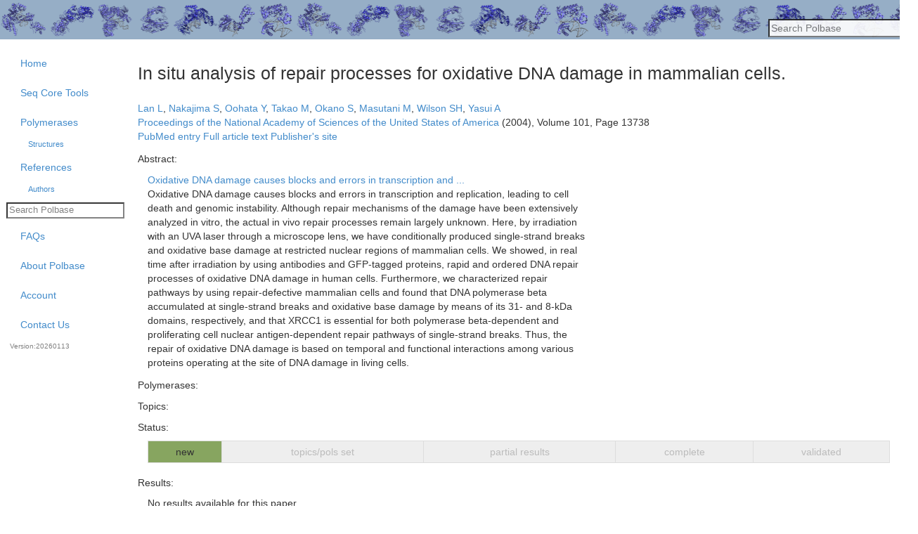

--- FILE ---
content_type: text/html; charset=utf-8
request_url: https://polbase.neb.com/references/6231
body_size: 15895
content:
<!DOCTYPE html>

<html xmlns="http://www.w3.org/1999/xhtml" xml:lang="en" lang="en">
  <head>
    <meta charset="utf-8" />
    <meta http-equiv="X-UA-Compatible" content="chrome=1" />
    <meta name="Description" content="In situ analysis of repair processes for oxidative DNA damage in mammalian cells." />
    <title> Polbase - Reference: In situ analysis of repair processes for oxidative DNA damage in mammalian cells. </title>
    <meta name="csrf-param" content="authenticity_token" />
<meta name="csrf-token" content="Nxk4gRHHJMaqvc_gMxoVc4W6KEL7I0CI8VdftH-Dd5IvlQTRNdvkjT1w_iEddziWjCoOgCYDTuAvuiaSAGjgYg" />
    <script type="importmap" data-turbo-track="reload">{
  "imports": {
    "application": "/assets/application-7d182f821903018c89d1824cf323e71152d2bbc3e222005ac70aa4b25d3ca7d9.js",
    "@hotwired/turbo-rails": "/assets/@hotwired--turbo-rails-deceda558a487af32a8e12c5daeb0fc0d15c693561b9aca9a3d27cd81ab483b5.js",
    "@hotwired/turbo": "/assets/@hotwired--turbo-4670e5181a0ae4cd53ac9fdc28f9e0a74aae8cabea38a185145f7781c5fa61cf.js",
    "@rails/actioncable/src": "/assets/@rails--actioncable--src-0778de7828234a088b90fb5498259ffa3b855d2a89459e63741dd69f677339c2.js",
    "jquery": "https://cdn.jsdelivr.net/npm/jquery@3.7.1/dist/jquery.js",
    "datatables.net": "https://cdn.datatables.net/v/bs-3.3.7/jszip-3.10.1/dt-1.13.8/af-2.6.0/b-2.4.2/b-colvis-2.4.2/b-html5-2.4.2/b-print-2.4.2/cr-1.7.0/date-1.5.1/fc-4.3.0/fh-3.4.0/kt-2.11.0/r-2.5.0/rg-1.4.1/rr-1.4.1/sc-2.3.0/sb-1.6.0/sp-2.2.0/sl-1.7.0/sr-1.3.0/datatables.min.js",
    "vfs_fonts": "https://cdnjs.cloudflare.com/ajax/libs/pdfmake/0.2.7/vfs_fonts.js",
    "jquery-ujs": "/assets/jquery-ujs-9e0dec088a8a89f936734254f89230d83895c346ecee0ac3db55d931ddf41030.js",
    "jquery-ui": "/assets/jquery-ui-9c93537b58e1bac14b08f377da315d7c1e5fc6a8d2934eb0866d205b9bf92052.js",
    "jquery-cycle": "/assets/jquery-cycle-0a0429c8186395d258247e40f090b0fe1836113ba5a2e41a8d772c2b4509f9e6.js",
    "clipboard": "/assets/clipboard-90e4dc523c2b03c3455a0fbd8a56f76fbcf720363dc8b8d12c12b6eeb7b4bd97.js",
    "bootstrap": "/assets/bootstrap-eaf99a0ea8fc028ea971d199efc1eb1208f174ce784d4cc888bcd8410934db02.js",
    "google-palette": "/assets/google-palette-390b11d807ac1f54aed95131327421cae83ff053ebccfcbef7cbad8d440cd471.js",
    "jszip": "/assets/jszip-161f517b17c5faeb0fca8357a4d461393969dbaac6cc3fcbc8de39d20bcfb330.js",
    "buffer": "/assets/buffer-0598f30b2b66336fc4c031a1ae30e4622ddf5ec06d976890a6bed5cc82b44122.js",
    "core-util-is": "/assets/core-util-is-546b4c884305dcd800c09ffbc795db06c0d1374965f6c2b3842ab4722148844e.js",
    "immediate": "/assets/immediate-e4aad22a132b868a97239fd06aadf1bf66e5d7b3422d212c07965aca714f92bb.js",
    "inherits": "/assets/inherits-3023f8865bba5158b84ed538dc07634e010432deed795424f596772824b97731.js",
    "isarray": "/assets/isarray-3736298af618ff36a197b77e35c1869050b76dc2c12a46110eb4fefeffeeb69f.js",
    "lie": "/assets/lie-c763f81c064a43f22eb5b24f8f85f86a1a134bbb68fcf484db0c8019470b8b5c.js",
    "pako": "/assets/pako-ebc7cec86695cb27d9d34f3ed0d770869229d1237e3fbaf1dd184308a6329910.js",
    "process-nextick-args": "/assets/process-nextick-args-02dea77db9c57a21fcf175a39d0f297988e8b510011c75272740ce9e94900a2b.js",
    "readable-stream": "/assets/readable-stream-fe8ffffd74bbd28187231b3302d1bc87e4f3a6eb9e7cb8daa39db9e5bdcb2eb4.js",
    "safe-buffer": "/assets/safe-buffer-2498701a0d520a704ba3ea0e64d705a284805f80bb9f29bcba8ea430e70e9cd0.js",
    "setimmediate": "/assets/setimmediate-838777730136005513e61e06f3ae54f52496e3316ed23d7fce97e4a50c8ce1ab.js",
    "string_decoder": "/assets/string_decoder-0b0c0187c0fd115743f10943a28aebb168c397dcb580f1338d96328eeb8fe775.js",
    "util-deprecate": "/assets/util-deprecate-0e464fbb602ddabd9bb4c211777cbfd2a1fe5646c33370193f315f90baaa30bd.js",
    "loader-utils": "/assets/loader-utils-c12f0158ed652b18c41a33a971b498c68d18ee514d1454fdeb97faf015919db4.js",
    "crypto": "/assets/crypto-af808db14dbb5c935e8818506c8d8a2271ba191ad9954c21fb262884126926ac.js",
    "pdfmake": "/assets/pdfmake-3575fbe54f3f8832dfd887073f716251dea4737c34810aeca3f9945ae98ff63f.js",
    "plotly.js-dist": "/assets/plotly.js-dist-083c6924dd87b168d526b255a3681f41cef519cfefa383876f38d6757d681a85.js",
    "popper.js": "/assets/popper.js-181a761bbba38c953eb46246569cacfb188e53b187707f0ad99dd87180c95308.js",
    "raphael": "/assets/raphael-d2b4ada4e3d66d27a2940301625e35d7c1346e54cc1f8460c6e2a2cc43757ee0.js",
    "select2": "/assets/select2-07b9ee04c14c921c0218ef9b3b4bcdfd50ff86ab81991fa30e41cfedb47bfe6e.js",
    "underscore": "/assets/underscore-0c854e09b07ec12afebea7b07d834e3f6411a7f026ee442ae3b05730e73eb44f.js",
    "core-js": "/assets/core-js-33b8fd09fd68122a8d42c1066c5f139c4ecbe68753a2ab91ebd89cb19649e782.js",
    "plate-map": "/assets/plate-map-90b78adac9963e6a5f5d98dd75777e2a2934048f682100504272921f16d6bd9d.js",
    "svgjs": "/assets/svgjs-980cf88207655d978cf7cc3369a5917e6f7f56dd528865bdcb5f532ba5a12c07.js",
    "js/add_item": "/assets/js/add_item-c3e7084d310bb340d8d73c2c3bcc5ca2ebbb422853bb969053f834c3ee4e44c2.js",
    "js/core": "/assets/js/core-06beef757173e330cd907c856e422cbf8861c014a108c3ae209d9fca3e0d9409.js",
    "js/datatables": "/assets/js/datatables-b5e8b3d8e7349d7238d9f84aec4097c9a4c71df05c8da3894c521da04e948b5d.js",
    "js/define_dialog": "/assets/js/define_dialog-7a7d9898cb9accbe96bafbfab2eba99bf8ac42f80e9c7bef5fef386f933a08ce.js",
    "js/embedded_search": "/assets/js/embedded_search-bb1a10efcdd29b584701ef1a131fa1af76d29e699e87bdc43f90a1ce840fb569.js",
    "js/eutils": "/assets/js/eutils-6d7e498d165ef546593c07c1f6ab5bbb66eed9b276d1d93334c8652dda831ee0.js",
    "js/heroku_product_selector": "/assets/js/heroku_product_selector-a6eaa8aeb4d113355781d10978a88d5dc53a11921773acc09c77c308c7e645b1.js",
    "js/increment_rails_number": "/assets/js/increment_rails_number-f29a39b431eedf500bf55a295a07d4edf462d22be5ca40ac5afae66e475fb75d.js",
    "js/load_select_list": "/assets/js/load_select_list-86fbb09ab767a48964d518a7cd0f366019cd91055d822ed51f327a99c608107b.js",
    "js/page_help": "/assets/js/page_help-1f77e2d2b9a6f7196bc8f9fadde29b21e2b7310e007416a6fbe21ecbcb8ccbbc.js",
    "js/plate_map_helper": "/assets/js/plate_map_helper-926115b458959ff6d4987aea48a152949ffa928459786ceb80e632a8bfa9a85e.js",
    "js/polymerases_autocomplete": "/assets/js/polymerases_autocomplete-d3baa1bcc948734a9644882a60ac37e99bf474c83c0875db8043ac745b37cdea.js",
    "js/product_lot_selector": "/assets/js/product_lot_selector-b4342850fc90da65ba57e1e4cbafe0389ebf7eff4d3ad40d1d0c42bb9958f2cb.js",
    "js/reference_by_year_chart": "/assets/js/reference_by_year_chart-1166f32b43bb2b4c1d5c673ebdea6816d8926f73ef3298fb70f9435f3cc16c3b.js",
    "js/render_trace": "/assets/js/render_trace-8ca022c1cb7dd6a64938fab2f8ed3e25d446625262de6a3e3626d45ab06a52eb.js",
    "js/set_confirm_unload": "/assets/js/set_confirm_unload-de547190dea9363763107bb29b1b773f4313618d8870d3c7015e62f7759bc0ce.js",
    "js/stacked_bar_chart": "/assets/js/stacked_bar_chart-d6b3d7a58ab968bfa626615d97a6c8bfd98808940a8f4c2000eff2f574a2d8ad.js",
    "packs/abi_qpcr_experiments": "/assets/packs/abi_qpcr_experiments-dbd4bc27748faadea288e567be0a4d86a71972506f051affb100d1c64cb9d656.js",
    "packs/abi_qpcr_experiments_index": "/assets/packs/abi_qpcr_experiments_index-1924998a54634a9130705d836ab9821cc85e91ae5e24a764da11453f1e886a48.js",
    "packs/advanced_search": "/assets/packs/advanced_search-8182a44f0e4ab4793db07bca638a3e642c5c993a92f8d70f1beda0e2f3f64cad.js",
    "packs/amplicon": "/assets/packs/amplicon-8bdf149594a4804db1d23f4a15197e45922f27e98cfc267de1e178c11b633d8e.js",
    "packs/amplicon_matrix": "/assets/packs/amplicon_matrix-c427611b0172338c3d0f0895afa08dea700d31875b04595898baf05233152921.js",
    "packs/analysis_group": "/assets/packs/analysis_group-d40dfb31a2ef65887b27e81cf22900866db717e1164ceb49a72e82be2565a338.js",
    "packs/announcement": "/assets/packs/announcement-2ce2f41b9a9b16866f8a65ce554e0691f7fe5f4db6b0ab5cac2b0c335106ba06.js",
    "packs/author_show": "/assets/packs/author_show-2ef77f53ac27421c1b7115c2848b8960ad0eb710cbb2886488cea61db1ee4c25.js",
    "packs/automation_experiment": "/assets/packs/automation_experiment-d2ba8a5eec5c89af6c122df200805903708c92ac55fef98714542bcd07c1b2ed.js",
    "packs/bio_rad_qpcr_experiments": "/assets/packs/bio_rad_qpcr_experiments-94be23db10911d3844e8e89782dbe5fd628dbffaa63c76f57d9419007db9eff8.js",
    "packs/bio_rad_qpcr_experiments_index": "/assets/packs/bio_rad_qpcr_experiments_index-14b4e84bee3e2892f60df4b30acdaeb079166798c5b2f4c3d20275a3b39f3bbb.js",
    "packs/bio_rad_qpcr_experiments_lamp": "/assets/packs/bio_rad_qpcr_experiments_lamp-e127a92a6919784b3692e602193e519c778638e67dbc1c6e1da76cc8df4dd721.js",
    "packs/caliper_results": "/assets/packs/caliper_results-25ce1e2726b575357132380e1b873cb983666843110e96c5a36b7e0a05614c71.js",
    "packs/ce_bin_set": "/assets/packs/ce_bin_set-7b02f71766988d3bd5563a3ffecf3e9f5211bbb1dd44a02e046b095cbe7e4422.js",
    "packs/ce_bin_set_form": "/assets/packs/ce_bin_set_form-1e6ff6ba1435a2e322adf07ec42aa0fbf48ded0e7ff62fe0d54cbd72e3351ef5.js",
    "packs/ce_bin_set_index": "/assets/packs/ce_bin_set_index-d70d0196b3637a231beb6c2b1fe39af2f5115e96dd5816e79279e254c582a79a.js",
    "packs/ce_bin_set_show": "/assets/packs/ce_bin_set_show-cab749bbe2d2f2d1ce9ebf3a88a0121449758572ff0642ca713c2fb6169688d7.js",
    "packs/ce_exo_product_result": "/assets/packs/ce_exo_product_result-1e9702290ec296bd579c1b2d8390039bbc2efc7dc1b531c4ff30a08e007d75e6.js",
    "packs/ce_experiment": "/assets/packs/ce_experiment-c4e69ce73a18e05909bddb526c22908bea051232fb034ab2176e2713e0d7de2d.js",
    "packs/ce_experiment_index": "/assets/packs/ce_experiment_index-09ae5e28a3a33fda8c21c0e0ce5655773dd1a2e443377b182ab717418ee7270b.js",
    "packs/ce_experiment_show": "/assets/packs/ce_experiment_show-c6a8311ac0ff6ba5f169f742cc020e74aa8cda538ed0a3531d7ea367d103cd00.js",
    "packs/ce_experiment_titer_results": "/assets/packs/ce_experiment_titer_results-218eee8685b1fc2eed1ee261f03a379d9e8ea6573ceb1be00a2cc45e0204c7ed.js",
    "packs/ce_result_index": "/assets/packs/ce_result_index-d8eef1d56320a111bd6d8533738ff8adc7f88af02f8b264bffbacaa706bfa270.js",
    "packs/common_questions": "/assets/packs/common_questions-480fb9c785a5e336d538b8b4411223f94c3f8fe3405e0eb4a0d9673f7798386b.js",
    "packs/condition": "/assets/packs/condition-0f4b941e835840d30c1fbfd18fc01be9f3b668acf4c8b2a22c473197afd8fa5e.js",
    "packs/condition_groups": "/assets/packs/condition_groups-2182e83159ededb32b9b0c1c0c5e8a84a359d62d617b47cecf7dceab7a449b03.js",
    "packs/core_submission": "/assets/packs/core_submission-7cfa6195b9990417ddc641547e6c9f70a8ff6f67a9fb1e15f8ec2d2e63feef08.js",
    "packs/core_submission_form": "/assets/packs/core_submission_form-79ccf61485b1ccdae3e3fbd78b876f9cd5114657ecc00738ec594890d4d6f648.js",
    "packs/core_submission_show": "/assets/packs/core_submission_show-ea4e26c67b582c495a2712c4ddcfde5ae54b5090a8c2e02dc34b94cd9c2d8335.js",
    "packs/cycling_condition": "/assets/packs/cycling_condition-2c5f9681022086269bd92284cecf17614a25747dd9ba0048d64b9533bd1f9d64.js",
    "packs/cycling_conditions_index": "/assets/packs/cycling_conditions_index-3a06c6dfab430b457fb88a0e248e36c32a69c586c71b40ebcc6fc4ecc7749f40.js",
    "packs/dna_caliper_experiment": "/assets/packs/dna_caliper_experiment-2af5385321c93e9dde410a55d3aa599a3680ac5d80bcf779e4be651341051f8d.js",
    "packs/dna_caliper_experiment_index": "/assets/packs/dna_caliper_experiment_index-f2df1a62c0e0ac91cda39931b752d57e3a0cfaddd58a62d0768079a633798a38.js",
    "packs/dna_caliper_experiment_show": "/assets/packs/dna_caliper_experiment_show-948c58aab628198cfbac3c8b97ce7c5da97e689ce4b18193727a54d95925d13a.js",
    "packs/dpcr_experiments": "/assets/packs/dpcr_experiments-da1366050712a6d63a44a923c37567cf4205c7ea5cb03191f226bb56e821a860.js",
    "packs/ebase": "/assets/packs/ebase-9dd06f68bd7de015017c9221476b1003b59f4abf42a9c7253c0022d9c30dc6c3.js",
    "packs/experiment_group_show": "/assets/packs/experiment_group_show-700da44ff0c4f9ed1000d44350f725aad8f31920c0f24f57b4c45e6aa68740bc.js",
    "packs/experiment_show": "/assets/packs/experiment_show-a6164b28c6fbc68d19c5bd854db089b153e486374f1d0a71f2ef84f1d6c1fb5f.js",
    "packs/five_star": "/assets/packs/five_star-6aa8bf5a11bd942f3269eb2ee5ff36b2d3c4b3c1eabc7e667c6f786da8488979.js",
    "packs/fluorophores": "/assets/packs/fluorophores-fa6ef9f4bfd8904d7f9d2db60824459aca6a339b984e09d8c42d220b76989992.js",
    "packs/import_items_index": "/assets/packs/import_items_index-f18a9c0b43290ea05f82e03d077e6d58979d97c81f5c7ef26e8686886c491979.js",
    "packs/journal": "/assets/packs/journal-e096c36264f876a3dab511fdcb0908017f71ebb5a0f496f373c5248a0ccab8d6.js",
    "packs/login": "/assets/packs/login-06f13ef3b0a75bb8cd706d1e6a419f47f2d3e1dfd9e5fe9b5704f8f98cff8a7e.js",
    "packs/module_diagram": "/assets/packs/module_diagram-5f4dbc0f8a24204e39936d1b74b06c8fda279971af38f98baf6fac2ed4382594.js",
    "packs/next_steps": "/assets/packs/next_steps-9108a889a169117f8a53b6ef121bb5d006b293d0f24b2d286b4f82d6a483a3bf.js",
    "packs/oligo": "/assets/packs/oligo-f419ff46b7ddcdbee1b915697d43122803ff66dfa95657e2bd405b3a78c2a36b.js",
    "packs/oligo_lot": "/assets/packs/oligo_lot-9018b795ae889e451f0120a485348744bc9169dfd48ad4f2d4eec7e809cba23d.js",
    "packs/oligo_lot_index": "/assets/packs/oligo_lot_index-6ff118b8e839431d836a513cc7da6f6d9c0d7f04aeaff4b17114304548fc5e0d.js",
    "packs/patent": "/assets/packs/patent-96ac71ce52936b1e360a15f73774d06f808d4839ab31346dd08d34cbb83b4f57.js",
    "packs/pcr_experiment": "/assets/packs/pcr_experiment-0d395c14ef8375f7c988b7edc7b9d7fae66cd813a91d634e43a108bba404fe4b.js",
    "packs/pcr_experiments_index": "/assets/packs/pcr_experiments_index-c8faa51c6e2c6a73540f2a77978d246645094f81bbd51cfca05b79040fa83e16.js",
    "packs/pcr_template_lot": "/assets/packs/pcr_template_lot-c516d9feffd20ee04ecdae9ee0faaaed2e5854c984aaa84ddef83e81a5db5d50.js",
    "packs/plate_reader_experiment": "/assets/packs/plate_reader_experiment-7da815b9e92e95f3a94384ec6e054e3e96b72fc93b54167e2786257e525cf9f1.js",
    "packs/pol_chooser": "/assets/packs/pol_chooser-bed75150e1ff069b6dc6187745ce10725ef5b0ffa49343aa72133b25a94d482f.js",
    "packs/polymerase": "/assets/packs/polymerase-e7bb761e46c1091795a480240f0a70e63077cba8092c01cd7ab6860dbfeccd31.js",
    "packs/polymerase_group": "/assets/packs/polymerase_group-c9100792cdb3f3ec42a4c2acd49d4e564a25ab8b2b6cd37cc5848af6ae04b912.js",
    "packs/polymerase_index": "/assets/packs/polymerase_index-6d741756a682bf3dafcce14bc393b34d3090ed5b00de956378cdc358b24d58c8.js",
    "packs/polymerase_show": "/assets/packs/polymerase_show-213f16aefff7d05f2ae17a24530bf813a2c2701cddffae662f25810c57b6bc85.js",
    "packs/product_qc_threshold": "/assets/packs/product_qc_threshold-de88c5397687e1cb9a296f7a3c0ecb634b1a4b49e2f48ea278b947ba6177e0f6.js",
    "packs/product_result": "/assets/packs/product_result-6b9ae5b23b81f46d69ec9eafad44e829ba274131c4ec31c1fc12d43c4226cf64.js",
    "packs/products": "/assets/packs/products-cfc9c49995406603897c4d673e2db1761a20e30e696aec6da421415e6230708d.js",
    "packs/protein_caliper_experiment": "/assets/packs/protein_caliper_experiment-22f44f3a03eab1e469d8b9a8f9b4e99073d70a3e6ed155410a94a135775b3859.js",
    "packs/protein_od_concentrations": "/assets/packs/protein_od_concentrations-eb2de20039556a216f34635dbd828e2d783543b9384bead8f2f5d4de275061ee.js",
    "packs/protein_purities": "/assets/packs/protein_purities-00a9abd0c8500947a81e594ebb95c12ffeaaa21dcbcd077c0bce9a754b836828.js",
    "packs/protocol": "/assets/packs/protocol-4ce78a62c2acf3931360e782b7f5e06dacfabde5c77f2a09384905ede76f592b.js",
    "packs/purification_columns": "/assets/packs/purification_columns-16b096f76b68490da5d5f42a163aac8c1e49f1001f945ec65499f2a25df80894.js",
    "packs/purification_steps": "/assets/packs/purification_steps-23beed3c184db1112a0a9a463d31159b66be6cc9c766635451b2e08004513195.js",
    "packs/qc_ce_exo_analysis_modes": "/assets/packs/qc_ce_exo_analysis_modes-7d85c5c9f4aee1f10795c22092f0c2d84e05fce24f7563a5e6ba6dae58721a9d.js",
    "packs/qc_ce_exo_experiment": "/assets/packs/qc_ce_exo_experiment-91cbe37eaad5a2f8c1395684b601a8de43c77921d0cb6b61c4bf0da22c9a3adf.js",
    "packs/qc_ce_exo_experiment_index": "/assets/packs/qc_ce_exo_experiment_index-53c5205c7d54cc05a38d33e96af386a61d128c79fa8d59e2e734af303d790a7f.js",
    "packs/qc_ce_exo_experiment_show": "/assets/packs/qc_ce_exo_experiment_show-d3a9f753df321fc9df72e30de3d782ad2968dc1645036c8d305d8e55cfaf0007.js",
    "packs/qc_ce_exo_experiment_upload": "/assets/packs/qc_ce_exo_experiment_upload-2a2b25132c20938a2163b4a9715a7a700c9b7d7f004c288df289ab73af8fe3ed.js",
    "packs/qc_ce_exo_raw_results": "/assets/packs/qc_ce_exo_raw_results-0f454fbb3f515b6cebec153447546ed2b5b4c1b20820c7ab21cddd1885764350.js",
    "packs/qc_ce_exo_sample_test_group_form": "/assets/packs/qc_ce_exo_sample_test_group_form-2b5feda86ddcc5bffc9673e07566147f28573f0ef6219d2ff87b6e90b948b9c0.js",
    "packs/qc_ce_exo_sample_test_groups": "/assets/packs/qc_ce_exo_sample_test_groups-561053bb6d9528ef872f3828543e23d8e0869750982100ad46fd59df72f3b787.js",
    "packs/qc_mass_specs": "/assets/packs/qc_mass_specs-f583fa0e6da0435eece02cfcf4f4438c8a41a3f9e2cd4322836c77205a65322d.js",
    "packs/qc_qpcr_experiment_upload": "/assets/packs/qc_qpcr_experiment_upload-7a25ac731fabb48644a87cf470ff5f44769af0e69a34043123e6caf510dc3684.js",
    "packs/qc_qpcr_sample_test_group": "/assets/packs/qc_qpcr_sample_test_group-f256e03947660e94cfbb6b6afe4c32924894e355c83d218872ce2fea916e63fe.js",
    "packs/qc_request": "/assets/packs/qc_request-c5ebe251ae6b1e97d712295fb2705f6224751144ecf92327bf22554fad75a70f.js",
    "packs/qc_request_failures": "/assets/packs/qc_request_failures-528eb132b07b6299502dc9dacfcfcb2ef47ce30d8fc74d4ca36338d326f1ff6b.js",
    "packs/qc_request_form": "/assets/packs/qc_request_form-7d3fbd2702d8d2e9b5b3f9dd4b2ebd3ec6fa5aa3ff5f67245a1683cee16dc3fe.js",
    "packs/qc_sample_form": "/assets/packs/qc_sample_form-617d5ad8672f1d898cbca3f8df4624f22d2100c587d238de411637efd64efb7a.js",
    "packs/qc_tools": "/assets/packs/qc_tools-787f8680e28bac17eb2f9a8fab34ebde2a3db1d93dea62bf14a02c09bbc24e77.js",
    "packs/qpcr_experiment": "/assets/packs/qpcr_experiment-b63156c9ffec2f5bd0c86fb5eef793fe715b467dd27d54a806a2e5912d6d921d.js",
    "packs/qpcr_experiment_edit": "/assets/packs/qpcr_experiment_edit-b94234df875df04fd211fae06b0c0a34a3e01fe0eb2b4bd75631b533d2637b9d.js",
    "packs/qpcr_experiment_index": "/assets/packs/qpcr_experiment_index-a64f89faeb8ac173e5fc6d430327675482fa95283147dfb1d29b08232bb6a640.js",
    "packs/qpcr_experiment_show": "/assets/packs/qpcr_experiment_show-fa8aa96d35829e43b6f288b8d75b4e2094a5a79e01e3922d4268d6187d18efab.js",
    "packs/qpcr_result": "/assets/packs/qpcr_result-64fb21a6f9804b48a8bdebb72ddc3b21caa7445846a9b795e301b1e82696c81f.js",
    "packs/question": "/assets/packs/question-0593cbc149f4699fd1717573d7ed788814a6de9b4b7ab9173ad1805ea7329388.js",
    "packs/question_show": "/assets/packs/question_show-25b9247d45304fd3b77b819565d22d435c75b528ec1968b1569332b903c7bace.js",
    "packs/reagent_form": "/assets/packs/reagent_form-eda175c5fa0efbfe06fbca0e841c9d2e826c0cb931967f63e52749a1011e1785.js",
    "packs/reagent_lots": "/assets/packs/reagent_lots-575a36ddd6d7c125072ab3784e619e739f53cf8bf35675c02dbeda7dffb6be98.js",
    "packs/reagent_lots_index": "/assets/packs/reagent_lots_index-15f75010c1c44bd23e944778e702c45aca1598910538a6212ca1ea076059fda8.js",
    "packs/reagent_new": "/assets/packs/reagent_new-b7718cbc9d701eefd5c0168fe82f6cdb5db04a5dd67c7d91db12b7057685b751.js",
    "packs/reagents": "/assets/packs/reagents-1cf7e220624be8f01dbdf48db50a42ec8913e628503408a956cd9f03f657dd90.js",
    "packs/ref_set": "/assets/packs/ref_set-ad38b39ef8d37e1cd52444f3318bb8a8ad1924ef37a8ea06b7413c86397865c7.js",
    "packs/reference": "/assets/packs/reference-53cf0502c7e28f4c1d35f0d019f1e23a7a16e5d8f05e20afed21398d34333cbb.js",
    "packs/reference_browse": "/assets/packs/reference_browse-e5394582d5a90fe72f2366d2591d8e54266db5f1c8704c7cafc62a9773a15e82.js",
    "packs/reference_complete": "/assets/packs/reference_complete-b7a9e5fc33334ac2c46060b96a7d7ddeb7bb3a7fe19159541ab914ef548b38ac.js",
    "packs/reference_index": "/assets/packs/reference_index-de625a32b03f42a3a29b15fa24b040b86d2d952eeac9a5dbe6f6b582a8d3af4f.js",
    "packs/reference_show": "/assets/packs/reference_show-817ff972522f1f14ab06b1044fd714d4f9f33d26c62d924f4d97fa9dad34a798.js",
    "packs/reference_validation": "/assets/packs/reference_validation-3f2e8c7d8bcfb4f7ecb4fa7ebbcb54c5893bb07584c1adc333beae918d26cae4.js",
    "packs/resin_screen": "/assets/packs/resin_screen-74faa1a7d50a1792b054257e6959d7ced395a1ef9bcd81db9a806e852b433939.js",
    "packs/result": "/assets/packs/result-4644040f799519a590f029b59dd86d77bdf482f67015e4f685b33927d1e8f356.js",
    "packs/results_review": "/assets/packs/results_review-bfacd3935d26c092c8e2a6cff4694c4cd1c3ee6df9f43b6b5b8ca28e294c5a2f.js",
    "packs/rnase_activity_gels": "/assets/packs/rnase_activity_gels-70d043f164fe41c6452f1a4885a232e13d1a4d7441b5e956de123c38b5edc5f0.js",
    "packs/sanger_experiment": "/assets/packs/sanger_experiment-3b581d1c030fcde64b3de84c59de229d8720eff7d83aad0c738f1c6efa0d1704.js",
    "packs/screenings": "/assets/packs/screenings-787f8680e28bac17eb2f9a8fab34ebde2a3db1d93dea62bf14a02c09bbc24e77.js",
    "packs/search": "/assets/packs/search-4461cf976fdd73fd6191a354bf85906aa767ed3a74291ff29fa948d48521d173.js",
    "packs/seq_core_tools": "/assets/packs/seq_core_tools-cca93f86a1a707ec1e69895cd3d203fa999a06b35f38a3f0fad988989ba9fbfe.js",
    "packs/stm_test_form": "/assets/packs/stm_test_form-aa4335fec82de77b95d7d81e6940febaf30f683c7788b8d105140c3ffe8ad642.js",
    "packs/structure": "/assets/packs/structure-c43eda0c78750fb2be2de76c00a3a07a4bfa6548f7c42f422746ea0ace6f83b3.js",
    "packs/structure_index": "/assets/packs/structure_index-4c6a73d8817c72a2ce4d662773479f69475644b3c5f0966d32b2dedda40d7cea.js",
    "packs/tablesetup_simple": "/assets/packs/tablesetup_simple-31c722fcb1d34c7453fd6fed77356b74ad4232ea3d5b064320a6538b6c0daa93.js",
    "packs/uncle_experiment": "/assets/packs/uncle_experiment-a74d0069c9d509c24b52300f5c402e7d68e6a43e678f80ec29d7a43d1888783a.js",
    "packs/user": "/assets/packs/user-8317a0cc227f3386a21671e62d0791b3c3286cbaa74a106959009aac478879c4.js",
    "packs/user_show": "/assets/packs/user_show-7035ef426d98f50808f790cacfbe6d06b69247de233d5fee82c1e60e96dcabff.js",
    "packs/welcome": "/assets/packs/welcome-9960790bb875636f4f92da21f1f30afddb506f1e03a9b7671e7230d5c2d27064.js",
    "packs/well_set": "/assets/packs/well_set-a65115f4acf722bf58d7f8d589531971e304f010e82308e04c64748bca63ed1f.js",
    "packs/well_set_index": "/assets/packs/well_set_index-e7d9ec7cf263bbaba7ac6ed0ffb2a273858ee9b1de9285edc571a3aba10ae249.js",
    "packs/well_set_wells": "/assets/packs/well_set_wells-082ca99f627f327271c3b2cc6c5ff6ea1309faa04e5f3eff8e69cc4326a974e9.js",
    "packs/well_set_wells_create_plate_map": "/assets/packs/well_set_wells_create_plate_map-40254fdee6ff575acea2496d3f374c37510739a7b347eaff730a7afc19189691.js"
  }
}</script>
<link rel="modulepreload" href="/assets/application-7d182f821903018c89d1824cf323e71152d2bbc3e222005ac70aa4b25d3ca7d9.js">
<link rel="modulepreload" href="/assets/@hotwired--turbo-rails-deceda558a487af32a8e12c5daeb0fc0d15c693561b9aca9a3d27cd81ab483b5.js">
<link rel="modulepreload" href="/assets/@hotwired--turbo-4670e5181a0ae4cd53ac9fdc28f9e0a74aae8cabea38a185145f7781c5fa61cf.js">
<link rel="modulepreload" href="/assets/@rails--actioncable--src-0778de7828234a088b90fb5498259ffa3b855d2a89459e63741dd69f677339c2.js">
<link rel="modulepreload" href="https://cdn.jsdelivr.net/npm/jquery@3.7.1/dist/jquery.js">
<link rel="modulepreload" href="https://cdn.datatables.net/v/bs-3.3.7/jszip-3.10.1/dt-1.13.8/af-2.6.0/b-2.4.2/b-colvis-2.4.2/b-html5-2.4.2/b-print-2.4.2/cr-1.7.0/date-1.5.1/fc-4.3.0/fh-3.4.0/kt-2.11.0/r-2.5.0/rg-1.4.1/rr-1.4.1/sc-2.3.0/sb-1.6.0/sp-2.2.0/sl-1.7.0/sr-1.3.0/datatables.min.js">
<link rel="modulepreload" href="https://cdnjs.cloudflare.com/ajax/libs/pdfmake/0.2.7/vfs_fonts.js">
<link rel="modulepreload" href="/assets/jquery-ujs-9e0dec088a8a89f936734254f89230d83895c346ecee0ac3db55d931ddf41030.js">
<link rel="modulepreload" href="/assets/jquery-ui-9c93537b58e1bac14b08f377da315d7c1e5fc6a8d2934eb0866d205b9bf92052.js">
<link rel="modulepreload" href="/assets/jquery-cycle-0a0429c8186395d258247e40f090b0fe1836113ba5a2e41a8d772c2b4509f9e6.js">
<link rel="modulepreload" href="/assets/clipboard-90e4dc523c2b03c3455a0fbd8a56f76fbcf720363dc8b8d12c12b6eeb7b4bd97.js">
<link rel="modulepreload" href="/assets/bootstrap-eaf99a0ea8fc028ea971d199efc1eb1208f174ce784d4cc888bcd8410934db02.js">
<link rel="modulepreload" href="/assets/google-palette-390b11d807ac1f54aed95131327421cae83ff053ebccfcbef7cbad8d440cd471.js">
<link rel="modulepreload" href="/assets/jszip-161f517b17c5faeb0fca8357a4d461393969dbaac6cc3fcbc8de39d20bcfb330.js">
<link rel="modulepreload" href="/assets/buffer-0598f30b2b66336fc4c031a1ae30e4622ddf5ec06d976890a6bed5cc82b44122.js">
<link rel="modulepreload" href="/assets/core-util-is-546b4c884305dcd800c09ffbc795db06c0d1374965f6c2b3842ab4722148844e.js">
<link rel="modulepreload" href="/assets/immediate-e4aad22a132b868a97239fd06aadf1bf66e5d7b3422d212c07965aca714f92bb.js">
<link rel="modulepreload" href="/assets/inherits-3023f8865bba5158b84ed538dc07634e010432deed795424f596772824b97731.js">
<link rel="modulepreload" href="/assets/isarray-3736298af618ff36a197b77e35c1869050b76dc2c12a46110eb4fefeffeeb69f.js">
<link rel="modulepreload" href="/assets/lie-c763f81c064a43f22eb5b24f8f85f86a1a134bbb68fcf484db0c8019470b8b5c.js">
<link rel="modulepreload" href="/assets/pako-ebc7cec86695cb27d9d34f3ed0d770869229d1237e3fbaf1dd184308a6329910.js">
<link rel="modulepreload" href="/assets/process-nextick-args-02dea77db9c57a21fcf175a39d0f297988e8b510011c75272740ce9e94900a2b.js">
<link rel="modulepreload" href="/assets/readable-stream-fe8ffffd74bbd28187231b3302d1bc87e4f3a6eb9e7cb8daa39db9e5bdcb2eb4.js">
<link rel="modulepreload" href="/assets/safe-buffer-2498701a0d520a704ba3ea0e64d705a284805f80bb9f29bcba8ea430e70e9cd0.js">
<link rel="modulepreload" href="/assets/setimmediate-838777730136005513e61e06f3ae54f52496e3316ed23d7fce97e4a50c8ce1ab.js">
<link rel="modulepreload" href="/assets/string_decoder-0b0c0187c0fd115743f10943a28aebb168c397dcb580f1338d96328eeb8fe775.js">
<link rel="modulepreload" href="/assets/util-deprecate-0e464fbb602ddabd9bb4c211777cbfd2a1fe5646c33370193f315f90baaa30bd.js">
<link rel="modulepreload" href="/assets/loader-utils-c12f0158ed652b18c41a33a971b498c68d18ee514d1454fdeb97faf015919db4.js">
<link rel="modulepreload" href="/assets/crypto-af808db14dbb5c935e8818506c8d8a2271ba191ad9954c21fb262884126926ac.js">
<link rel="modulepreload" href="/assets/pdfmake-3575fbe54f3f8832dfd887073f716251dea4737c34810aeca3f9945ae98ff63f.js">
<link rel="modulepreload" href="/assets/plotly.js-dist-083c6924dd87b168d526b255a3681f41cef519cfefa383876f38d6757d681a85.js">
<link rel="modulepreload" href="/assets/popper.js-181a761bbba38c953eb46246569cacfb188e53b187707f0ad99dd87180c95308.js">
<link rel="modulepreload" href="/assets/raphael-d2b4ada4e3d66d27a2940301625e35d7c1346e54cc1f8460c6e2a2cc43757ee0.js">
<link rel="modulepreload" href="/assets/select2-07b9ee04c14c921c0218ef9b3b4bcdfd50ff86ab81991fa30e41cfedb47bfe6e.js">
<link rel="modulepreload" href="/assets/underscore-0c854e09b07ec12afebea7b07d834e3f6411a7f026ee442ae3b05730e73eb44f.js">
<link rel="modulepreload" href="/assets/core-js-33b8fd09fd68122a8d42c1066c5f139c4ecbe68753a2ab91ebd89cb19649e782.js">
<link rel="modulepreload" href="/assets/plate-map-90b78adac9963e6a5f5d98dd75777e2a2934048f682100504272921f16d6bd9d.js">
<link rel="modulepreload" href="/assets/svgjs-980cf88207655d978cf7cc3369a5917e6f7f56dd528865bdcb5f532ba5a12c07.js">
<link rel="modulepreload" href="/assets/js/add_item-c3e7084d310bb340d8d73c2c3bcc5ca2ebbb422853bb969053f834c3ee4e44c2.js">
<link rel="modulepreload" href="/assets/js/core-06beef757173e330cd907c856e422cbf8861c014a108c3ae209d9fca3e0d9409.js">
<link rel="modulepreload" href="/assets/js/datatables-b5e8b3d8e7349d7238d9f84aec4097c9a4c71df05c8da3894c521da04e948b5d.js">
<link rel="modulepreload" href="/assets/js/define_dialog-7a7d9898cb9accbe96bafbfab2eba99bf8ac42f80e9c7bef5fef386f933a08ce.js">
<link rel="modulepreload" href="/assets/js/embedded_search-bb1a10efcdd29b584701ef1a131fa1af76d29e699e87bdc43f90a1ce840fb569.js">
<link rel="modulepreload" href="/assets/js/eutils-6d7e498d165ef546593c07c1f6ab5bbb66eed9b276d1d93334c8652dda831ee0.js">
<link rel="modulepreload" href="/assets/js/heroku_product_selector-a6eaa8aeb4d113355781d10978a88d5dc53a11921773acc09c77c308c7e645b1.js">
<link rel="modulepreload" href="/assets/js/increment_rails_number-f29a39b431eedf500bf55a295a07d4edf462d22be5ca40ac5afae66e475fb75d.js">
<link rel="modulepreload" href="/assets/js/load_select_list-86fbb09ab767a48964d518a7cd0f366019cd91055d822ed51f327a99c608107b.js">
<link rel="modulepreload" href="/assets/js/page_help-1f77e2d2b9a6f7196bc8f9fadde29b21e2b7310e007416a6fbe21ecbcb8ccbbc.js">
<link rel="modulepreload" href="/assets/js/plate_map_helper-926115b458959ff6d4987aea48a152949ffa928459786ceb80e632a8bfa9a85e.js">
<link rel="modulepreload" href="/assets/js/polymerases_autocomplete-d3baa1bcc948734a9644882a60ac37e99bf474c83c0875db8043ac745b37cdea.js">
<link rel="modulepreload" href="/assets/js/product_lot_selector-b4342850fc90da65ba57e1e4cbafe0389ebf7eff4d3ad40d1d0c42bb9958f2cb.js">
<link rel="modulepreload" href="/assets/js/reference_by_year_chart-1166f32b43bb2b4c1d5c673ebdea6816d8926f73ef3298fb70f9435f3cc16c3b.js">
<link rel="modulepreload" href="/assets/js/render_trace-8ca022c1cb7dd6a64938fab2f8ed3e25d446625262de6a3e3626d45ab06a52eb.js">
<link rel="modulepreload" href="/assets/js/set_confirm_unload-de547190dea9363763107bb29b1b773f4313618d8870d3c7015e62f7759bc0ce.js">
<link rel="modulepreload" href="/assets/js/stacked_bar_chart-d6b3d7a58ab968bfa626615d97a6c8bfd98808940a8f4c2000eff2f574a2d8ad.js">
<link rel="modulepreload" href="/assets/packs/abi_qpcr_experiments-dbd4bc27748faadea288e567be0a4d86a71972506f051affb100d1c64cb9d656.js">
<link rel="modulepreload" href="/assets/packs/abi_qpcr_experiments_index-1924998a54634a9130705d836ab9821cc85e91ae5e24a764da11453f1e886a48.js">
<link rel="modulepreload" href="/assets/packs/advanced_search-8182a44f0e4ab4793db07bca638a3e642c5c993a92f8d70f1beda0e2f3f64cad.js">
<link rel="modulepreload" href="/assets/packs/amplicon-8bdf149594a4804db1d23f4a15197e45922f27e98cfc267de1e178c11b633d8e.js">
<link rel="modulepreload" href="/assets/packs/amplicon_matrix-c427611b0172338c3d0f0895afa08dea700d31875b04595898baf05233152921.js">
<link rel="modulepreload" href="/assets/packs/analysis_group-d40dfb31a2ef65887b27e81cf22900866db717e1164ceb49a72e82be2565a338.js">
<link rel="modulepreload" href="/assets/packs/announcement-2ce2f41b9a9b16866f8a65ce554e0691f7fe5f4db6b0ab5cac2b0c335106ba06.js">
<link rel="modulepreload" href="/assets/packs/author_show-2ef77f53ac27421c1b7115c2848b8960ad0eb710cbb2886488cea61db1ee4c25.js">
<link rel="modulepreload" href="/assets/packs/automation_experiment-d2ba8a5eec5c89af6c122df200805903708c92ac55fef98714542bcd07c1b2ed.js">
<link rel="modulepreload" href="/assets/packs/bio_rad_qpcr_experiments-94be23db10911d3844e8e89782dbe5fd628dbffaa63c76f57d9419007db9eff8.js">
<link rel="modulepreload" href="/assets/packs/bio_rad_qpcr_experiments_index-14b4e84bee3e2892f60df4b30acdaeb079166798c5b2f4c3d20275a3b39f3bbb.js">
<link rel="modulepreload" href="/assets/packs/bio_rad_qpcr_experiments_lamp-e127a92a6919784b3692e602193e519c778638e67dbc1c6e1da76cc8df4dd721.js">
<link rel="modulepreload" href="/assets/packs/caliper_results-25ce1e2726b575357132380e1b873cb983666843110e96c5a36b7e0a05614c71.js">
<link rel="modulepreload" href="/assets/packs/ce_bin_set-7b02f71766988d3bd5563a3ffecf3e9f5211bbb1dd44a02e046b095cbe7e4422.js">
<link rel="modulepreload" href="/assets/packs/ce_bin_set_form-1e6ff6ba1435a2e322adf07ec42aa0fbf48ded0e7ff62fe0d54cbd72e3351ef5.js">
<link rel="modulepreload" href="/assets/packs/ce_bin_set_index-d70d0196b3637a231beb6c2b1fe39af2f5115e96dd5816e79279e254c582a79a.js">
<link rel="modulepreload" href="/assets/packs/ce_bin_set_show-cab749bbe2d2f2d1ce9ebf3a88a0121449758572ff0642ca713c2fb6169688d7.js">
<link rel="modulepreload" href="/assets/packs/ce_exo_product_result-1e9702290ec296bd579c1b2d8390039bbc2efc7dc1b531c4ff30a08e007d75e6.js">
<link rel="modulepreload" href="/assets/packs/ce_experiment-c4e69ce73a18e05909bddb526c22908bea051232fb034ab2176e2713e0d7de2d.js">
<link rel="modulepreload" href="/assets/packs/ce_experiment_index-09ae5e28a3a33fda8c21c0e0ce5655773dd1a2e443377b182ab717418ee7270b.js">
<link rel="modulepreload" href="/assets/packs/ce_experiment_show-c6a8311ac0ff6ba5f169f742cc020e74aa8cda538ed0a3531d7ea367d103cd00.js">
<link rel="modulepreload" href="/assets/packs/ce_experiment_titer_results-218eee8685b1fc2eed1ee261f03a379d9e8ea6573ceb1be00a2cc45e0204c7ed.js">
<link rel="modulepreload" href="/assets/packs/ce_result_index-d8eef1d56320a111bd6d8533738ff8adc7f88af02f8b264bffbacaa706bfa270.js">
<link rel="modulepreload" href="/assets/packs/common_questions-480fb9c785a5e336d538b8b4411223f94c3f8fe3405e0eb4a0d9673f7798386b.js">
<link rel="modulepreload" href="/assets/packs/condition-0f4b941e835840d30c1fbfd18fc01be9f3b668acf4c8b2a22c473197afd8fa5e.js">
<link rel="modulepreload" href="/assets/packs/condition_groups-2182e83159ededb32b9b0c1c0c5e8a84a359d62d617b47cecf7dceab7a449b03.js">
<link rel="modulepreload" href="/assets/packs/core_submission-7cfa6195b9990417ddc641547e6c9f70a8ff6f67a9fb1e15f8ec2d2e63feef08.js">
<link rel="modulepreload" href="/assets/packs/core_submission_form-79ccf61485b1ccdae3e3fbd78b876f9cd5114657ecc00738ec594890d4d6f648.js">
<link rel="modulepreload" href="/assets/packs/core_submission_show-ea4e26c67b582c495a2712c4ddcfde5ae54b5090a8c2e02dc34b94cd9c2d8335.js">
<link rel="modulepreload" href="/assets/packs/cycling_condition-2c5f9681022086269bd92284cecf17614a25747dd9ba0048d64b9533bd1f9d64.js">
<link rel="modulepreload" href="/assets/packs/cycling_conditions_index-3a06c6dfab430b457fb88a0e248e36c32a69c586c71b40ebcc6fc4ecc7749f40.js">
<link rel="modulepreload" href="/assets/packs/dna_caliper_experiment-2af5385321c93e9dde410a55d3aa599a3680ac5d80bcf779e4be651341051f8d.js">
<link rel="modulepreload" href="/assets/packs/dna_caliper_experiment_index-f2df1a62c0e0ac91cda39931b752d57e3a0cfaddd58a62d0768079a633798a38.js">
<link rel="modulepreload" href="/assets/packs/dna_caliper_experiment_show-948c58aab628198cfbac3c8b97ce7c5da97e689ce4b18193727a54d95925d13a.js">
<link rel="modulepreload" href="/assets/packs/dpcr_experiments-da1366050712a6d63a44a923c37567cf4205c7ea5cb03191f226bb56e821a860.js">
<link rel="modulepreload" href="/assets/packs/ebase-9dd06f68bd7de015017c9221476b1003b59f4abf42a9c7253c0022d9c30dc6c3.js">
<link rel="modulepreload" href="/assets/packs/experiment_group_show-700da44ff0c4f9ed1000d44350f725aad8f31920c0f24f57b4c45e6aa68740bc.js">
<link rel="modulepreload" href="/assets/packs/experiment_show-a6164b28c6fbc68d19c5bd854db089b153e486374f1d0a71f2ef84f1d6c1fb5f.js">
<link rel="modulepreload" href="/assets/packs/five_star-6aa8bf5a11bd942f3269eb2ee5ff36b2d3c4b3c1eabc7e667c6f786da8488979.js">
<link rel="modulepreload" href="/assets/packs/fluorophores-fa6ef9f4bfd8904d7f9d2db60824459aca6a339b984e09d8c42d220b76989992.js">
<link rel="modulepreload" href="/assets/packs/import_items_index-f18a9c0b43290ea05f82e03d077e6d58979d97c81f5c7ef26e8686886c491979.js">
<link rel="modulepreload" href="/assets/packs/journal-e096c36264f876a3dab511fdcb0908017f71ebb5a0f496f373c5248a0ccab8d6.js">
<link rel="modulepreload" href="/assets/packs/login-06f13ef3b0a75bb8cd706d1e6a419f47f2d3e1dfd9e5fe9b5704f8f98cff8a7e.js">
<link rel="modulepreload" href="/assets/packs/module_diagram-5f4dbc0f8a24204e39936d1b74b06c8fda279971af38f98baf6fac2ed4382594.js">
<link rel="modulepreload" href="/assets/packs/next_steps-9108a889a169117f8a53b6ef121bb5d006b293d0f24b2d286b4f82d6a483a3bf.js">
<link rel="modulepreload" href="/assets/packs/oligo-f419ff46b7ddcdbee1b915697d43122803ff66dfa95657e2bd405b3a78c2a36b.js">
<link rel="modulepreload" href="/assets/packs/oligo_lot-9018b795ae889e451f0120a485348744bc9169dfd48ad4f2d4eec7e809cba23d.js">
<link rel="modulepreload" href="/assets/packs/oligo_lot_index-6ff118b8e839431d836a513cc7da6f6d9c0d7f04aeaff4b17114304548fc5e0d.js">
<link rel="modulepreload" href="/assets/packs/patent-96ac71ce52936b1e360a15f73774d06f808d4839ab31346dd08d34cbb83b4f57.js">
<link rel="modulepreload" href="/assets/packs/pcr_experiment-0d395c14ef8375f7c988b7edc7b9d7fae66cd813a91d634e43a108bba404fe4b.js">
<link rel="modulepreload" href="/assets/packs/pcr_experiments_index-c8faa51c6e2c6a73540f2a77978d246645094f81bbd51cfca05b79040fa83e16.js">
<link rel="modulepreload" href="/assets/packs/pcr_template_lot-c516d9feffd20ee04ecdae9ee0faaaed2e5854c984aaa84ddef83e81a5db5d50.js">
<link rel="modulepreload" href="/assets/packs/plate_reader_experiment-7da815b9e92e95f3a94384ec6e054e3e96b72fc93b54167e2786257e525cf9f1.js">
<link rel="modulepreload" href="/assets/packs/pol_chooser-bed75150e1ff069b6dc6187745ce10725ef5b0ffa49343aa72133b25a94d482f.js">
<link rel="modulepreload" href="/assets/packs/polymerase-e7bb761e46c1091795a480240f0a70e63077cba8092c01cd7ab6860dbfeccd31.js">
<link rel="modulepreload" href="/assets/packs/polymerase_group-c9100792cdb3f3ec42a4c2acd49d4e564a25ab8b2b6cd37cc5848af6ae04b912.js">
<link rel="modulepreload" href="/assets/packs/polymerase_index-6d741756a682bf3dafcce14bc393b34d3090ed5b00de956378cdc358b24d58c8.js">
<link rel="modulepreload" href="/assets/packs/polymerase_show-213f16aefff7d05f2ae17a24530bf813a2c2701cddffae662f25810c57b6bc85.js">
<link rel="modulepreload" href="/assets/packs/product_qc_threshold-de88c5397687e1cb9a296f7a3c0ecb634b1a4b49e2f48ea278b947ba6177e0f6.js">
<link rel="modulepreload" href="/assets/packs/product_result-6b9ae5b23b81f46d69ec9eafad44e829ba274131c4ec31c1fc12d43c4226cf64.js">
<link rel="modulepreload" href="/assets/packs/products-cfc9c49995406603897c4d673e2db1761a20e30e696aec6da421415e6230708d.js">
<link rel="modulepreload" href="/assets/packs/protein_caliper_experiment-22f44f3a03eab1e469d8b9a8f9b4e99073d70a3e6ed155410a94a135775b3859.js">
<link rel="modulepreload" href="/assets/packs/protein_od_concentrations-eb2de20039556a216f34635dbd828e2d783543b9384bead8f2f5d4de275061ee.js">
<link rel="modulepreload" href="/assets/packs/protein_purities-00a9abd0c8500947a81e594ebb95c12ffeaaa21dcbcd077c0bce9a754b836828.js">
<link rel="modulepreload" href="/assets/packs/protocol-4ce78a62c2acf3931360e782b7f5e06dacfabde5c77f2a09384905ede76f592b.js">
<link rel="modulepreload" href="/assets/packs/purification_columns-16b096f76b68490da5d5f42a163aac8c1e49f1001f945ec65499f2a25df80894.js">
<link rel="modulepreload" href="/assets/packs/purification_steps-23beed3c184db1112a0a9a463d31159b66be6cc9c766635451b2e08004513195.js">
<link rel="modulepreload" href="/assets/packs/qc_ce_exo_analysis_modes-7d85c5c9f4aee1f10795c22092f0c2d84e05fce24f7563a5e6ba6dae58721a9d.js">
<link rel="modulepreload" href="/assets/packs/qc_ce_exo_experiment-91cbe37eaad5a2f8c1395684b601a8de43c77921d0cb6b61c4bf0da22c9a3adf.js">
<link rel="modulepreload" href="/assets/packs/qc_ce_exo_experiment_index-53c5205c7d54cc05a38d33e96af386a61d128c79fa8d59e2e734af303d790a7f.js">
<link rel="modulepreload" href="/assets/packs/qc_ce_exo_experiment_show-d3a9f753df321fc9df72e30de3d782ad2968dc1645036c8d305d8e55cfaf0007.js">
<link rel="modulepreload" href="/assets/packs/qc_ce_exo_experiment_upload-2a2b25132c20938a2163b4a9715a7a700c9b7d7f004c288df289ab73af8fe3ed.js">
<link rel="modulepreload" href="/assets/packs/qc_ce_exo_raw_results-0f454fbb3f515b6cebec153447546ed2b5b4c1b20820c7ab21cddd1885764350.js">
<link rel="modulepreload" href="/assets/packs/qc_ce_exo_sample_test_group_form-2b5feda86ddcc5bffc9673e07566147f28573f0ef6219d2ff87b6e90b948b9c0.js">
<link rel="modulepreload" href="/assets/packs/qc_ce_exo_sample_test_groups-561053bb6d9528ef872f3828543e23d8e0869750982100ad46fd59df72f3b787.js">
<link rel="modulepreload" href="/assets/packs/qc_mass_specs-f583fa0e6da0435eece02cfcf4f4438c8a41a3f9e2cd4322836c77205a65322d.js">
<link rel="modulepreload" href="/assets/packs/qc_qpcr_experiment_upload-7a25ac731fabb48644a87cf470ff5f44769af0e69a34043123e6caf510dc3684.js">
<link rel="modulepreload" href="/assets/packs/qc_qpcr_sample_test_group-f256e03947660e94cfbb6b6afe4c32924894e355c83d218872ce2fea916e63fe.js">
<link rel="modulepreload" href="/assets/packs/qc_request-c5ebe251ae6b1e97d712295fb2705f6224751144ecf92327bf22554fad75a70f.js">
<link rel="modulepreload" href="/assets/packs/qc_request_failures-528eb132b07b6299502dc9dacfcfcb2ef47ce30d8fc74d4ca36338d326f1ff6b.js">
<link rel="modulepreload" href="/assets/packs/qc_request_form-7d3fbd2702d8d2e9b5b3f9dd4b2ebd3ec6fa5aa3ff5f67245a1683cee16dc3fe.js">
<link rel="modulepreload" href="/assets/packs/qc_sample_form-617d5ad8672f1d898cbca3f8df4624f22d2100c587d238de411637efd64efb7a.js">
<link rel="modulepreload" href="/assets/packs/qc_tools-787f8680e28bac17eb2f9a8fab34ebde2a3db1d93dea62bf14a02c09bbc24e77.js">
<link rel="modulepreload" href="/assets/packs/qpcr_experiment-b63156c9ffec2f5bd0c86fb5eef793fe715b467dd27d54a806a2e5912d6d921d.js">
<link rel="modulepreload" href="/assets/packs/qpcr_experiment_edit-b94234df875df04fd211fae06b0c0a34a3e01fe0eb2b4bd75631b533d2637b9d.js">
<link rel="modulepreload" href="/assets/packs/qpcr_experiment_index-a64f89faeb8ac173e5fc6d430327675482fa95283147dfb1d29b08232bb6a640.js">
<link rel="modulepreload" href="/assets/packs/qpcr_experiment_show-fa8aa96d35829e43b6f288b8d75b4e2094a5a79e01e3922d4268d6187d18efab.js">
<link rel="modulepreload" href="/assets/packs/qpcr_result-64fb21a6f9804b48a8bdebb72ddc3b21caa7445846a9b795e301b1e82696c81f.js">
<link rel="modulepreload" href="/assets/packs/question-0593cbc149f4699fd1717573d7ed788814a6de9b4b7ab9173ad1805ea7329388.js">
<link rel="modulepreload" href="/assets/packs/question_show-25b9247d45304fd3b77b819565d22d435c75b528ec1968b1569332b903c7bace.js">
<link rel="modulepreload" href="/assets/packs/reagent_form-eda175c5fa0efbfe06fbca0e841c9d2e826c0cb931967f63e52749a1011e1785.js">
<link rel="modulepreload" href="/assets/packs/reagent_lots-575a36ddd6d7c125072ab3784e619e739f53cf8bf35675c02dbeda7dffb6be98.js">
<link rel="modulepreload" href="/assets/packs/reagent_lots_index-15f75010c1c44bd23e944778e702c45aca1598910538a6212ca1ea076059fda8.js">
<link rel="modulepreload" href="/assets/packs/reagent_new-b7718cbc9d701eefd5c0168fe82f6cdb5db04a5dd67c7d91db12b7057685b751.js">
<link rel="modulepreload" href="/assets/packs/reagents-1cf7e220624be8f01dbdf48db50a42ec8913e628503408a956cd9f03f657dd90.js">
<link rel="modulepreload" href="/assets/packs/ref_set-ad38b39ef8d37e1cd52444f3318bb8a8ad1924ef37a8ea06b7413c86397865c7.js">
<link rel="modulepreload" href="/assets/packs/reference-53cf0502c7e28f4c1d35f0d019f1e23a7a16e5d8f05e20afed21398d34333cbb.js">
<link rel="modulepreload" href="/assets/packs/reference_browse-e5394582d5a90fe72f2366d2591d8e54266db5f1c8704c7cafc62a9773a15e82.js">
<link rel="modulepreload" href="/assets/packs/reference_complete-b7a9e5fc33334ac2c46060b96a7d7ddeb7bb3a7fe19159541ab914ef548b38ac.js">
<link rel="modulepreload" href="/assets/packs/reference_index-de625a32b03f42a3a29b15fa24b040b86d2d952eeac9a5dbe6f6b582a8d3af4f.js">
<link rel="modulepreload" href="/assets/packs/reference_show-817ff972522f1f14ab06b1044fd714d4f9f33d26c62d924f4d97fa9dad34a798.js">
<link rel="modulepreload" href="/assets/packs/reference_validation-3f2e8c7d8bcfb4f7ecb4fa7ebbcb54c5893bb07584c1adc333beae918d26cae4.js">
<link rel="modulepreload" href="/assets/packs/resin_screen-74faa1a7d50a1792b054257e6959d7ced395a1ef9bcd81db9a806e852b433939.js">
<link rel="modulepreload" href="/assets/packs/result-4644040f799519a590f029b59dd86d77bdf482f67015e4f685b33927d1e8f356.js">
<link rel="modulepreload" href="/assets/packs/results_review-bfacd3935d26c092c8e2a6cff4694c4cd1c3ee6df9f43b6b5b8ca28e294c5a2f.js">
<link rel="modulepreload" href="/assets/packs/rnase_activity_gels-70d043f164fe41c6452f1a4885a232e13d1a4d7441b5e956de123c38b5edc5f0.js">
<link rel="modulepreload" href="/assets/packs/sanger_experiment-3b581d1c030fcde64b3de84c59de229d8720eff7d83aad0c738f1c6efa0d1704.js">
<link rel="modulepreload" href="/assets/packs/screenings-787f8680e28bac17eb2f9a8fab34ebde2a3db1d93dea62bf14a02c09bbc24e77.js">
<link rel="modulepreload" href="/assets/packs/search-4461cf976fdd73fd6191a354bf85906aa767ed3a74291ff29fa948d48521d173.js">
<link rel="modulepreload" href="/assets/packs/seq_core_tools-cca93f86a1a707ec1e69895cd3d203fa999a06b35f38a3f0fad988989ba9fbfe.js">
<link rel="modulepreload" href="/assets/packs/stm_test_form-aa4335fec82de77b95d7d81e6940febaf30f683c7788b8d105140c3ffe8ad642.js">
<link rel="modulepreload" href="/assets/packs/structure-c43eda0c78750fb2be2de76c00a3a07a4bfa6548f7c42f422746ea0ace6f83b3.js">
<link rel="modulepreload" href="/assets/packs/structure_index-4c6a73d8817c72a2ce4d662773479f69475644b3c5f0966d32b2dedda40d7cea.js">
<link rel="modulepreload" href="/assets/packs/tablesetup_simple-31c722fcb1d34c7453fd6fed77356b74ad4232ea3d5b064320a6538b6c0daa93.js">
<link rel="modulepreload" href="/assets/packs/uncle_experiment-a74d0069c9d509c24b52300f5c402e7d68e6a43e678f80ec29d7a43d1888783a.js">
<link rel="modulepreload" href="/assets/packs/user-8317a0cc227f3386a21671e62d0791b3c3286cbaa74a106959009aac478879c4.js">
<link rel="modulepreload" href="/assets/packs/user_show-7035ef426d98f50808f790cacfbe6d06b69247de233d5fee82c1e60e96dcabff.js">
<link rel="modulepreload" href="/assets/packs/welcome-9960790bb875636f4f92da21f1f30afddb506f1e03a9b7671e7230d5c2d27064.js">
<link rel="modulepreload" href="/assets/packs/well_set-a65115f4acf722bf58d7f8d589531971e304f010e82308e04c64748bca63ed1f.js">
<link rel="modulepreload" href="/assets/packs/well_set_index-e7d9ec7cf263bbaba7ac6ed0ffb2a273858ee9b1de9285edc571a3aba10ae249.js">
<link rel="modulepreload" href="/assets/packs/well_set_wells-082ca99f627f327271c3b2cc6c5ff6ea1309faa04e5f3eff8e69cc4326a974e9.js">
<link rel="modulepreload" href="/assets/packs/well_set_wells_create_plate_map-40254fdee6ff575acea2496d3f374c37510739a7b347eaff730a7afc19189691.js">
<script type="module">import "application"</script>
    <link rel="stylesheet" media="all" href="https://code.jquery.com/ui/1.13.2/themes/base/jquery-ui.css" />
    <link rel="stylesheet" media="all" href="https://cdnjs.cloudflare.com/ajax/libs/select2/4.0.12/css/select2.min.css" />
    <link rel="stylesheet" href="/assets/application-20e8a1bd91e84bf44a03a45627f728074853dceea6ce755ee157a1f29d321b98.css" data-turbo-track="reload" />
    <link href="https://cdn.datatables.net/v/bs/jszip-3.10.1/dt-1.10.20/af-2.6.0/b-2.4.2/b-colvis-2.4.2/b-html5-2.4.2/b-print-2.4.2/cr-1.7.0/date-1.5.1/fc-4.3.0/fh-3.4.0/kt-2.11.0/r-2.5.0/rg-1.4.1/rr-1.4.1/sc-2.3.0/sb-1.6.0/sp-2.2.0/sl-1.7.0/sr-1.3.0/datatables.min.css" rel="stylesheet">
    <script type="text/javascript">
      <!-- this primarily exists so that we can use the asset_path helper in javascript -->
        var indicatorPath = "/assets/indicator-4a043eb3e2825a924c67b7ed7d4b3717449060704b30a400a9d0bc137834f003.gif";
        var plusPath = "/assets/plus-circle-a3965f8fcb14ec062921f817193a98d048ac9b44e45fa287fc0ed74a93b5f8a7.png";
        var downPath = "/assets/down-arrow-b63dc8cc3c4b15b10df56a63cc5432da64f155de3b827ff807954fefb6aa46a0.png";
        var rightPath = "/assets/right-arrow-5228daca08a41e15e0c868e7480f42f01a81a6cb2387edcc193a6f286accc9b3.png";
    </script>
    <script>
//<![CDATA[
window.AUTH_TOKEN = 'c60OfEyV1I4vhT7Oe3l3HaKXJNUUBDG4DRzlIVSCc1RrITIsaIkUxbhIDw9VFFr4qwcCF8kkP9DT8ZwHK2nkpA';
//]]>
</script>
    <script type="module">import "packs/tablesetup_simple"</script><script type="module">import "packs/reference_show"</script>
  </head>
<body>

  <div id="header" class="header" style="position:relative;">
    <div id= "header_img"></div>
        <div class="lower-right">
          <form action="/search" accept-charset="UTF-8" method="get">
  <div id='header_search_container' style="position: relative;">
    <input type="search" name="q"
           placeholder="Search Polbase" size="24" class="translucent embedded search"/>
      <div class="searchDetails translucent">
        Search for:<br/>

        <input type="submit" value="Search" data-disable-with="Search" />
      </div>
  </div>
</form>
        </div>
  </div>
  <div class="colwrap">
    <div class="content">
      <p class="error_message"></p>
      <p class="warning_message"></p>
      <p class="notice_message"></p>
      


<h1> In situ analysis of repair processes for oxidative DNA damage in mammalian cells. </h1>
<div class="citation">
  <div><a href="/authors/104919-li-lan">Lan L</a>, <a href="/authors/104920-satoshi-nakajima">Nakajima S</a>, <a href="/authors/130167-yoshitsugu-oohata">Oohata Y</a>, <a href="/authors/130168-masashi-takao">Takao M</a>, <a href="/authors/130169-satoshi-okano">Okano S</a>, <a href="/authors/130170-mitsuko-masutani">Masutani M</a>, <a href="/authors/103902-samuel-h-wilson">Wilson SH</a>, <a href="/authors/104921-akira-yasui">Yasui A</a></div>
  <div><a href="/journals/24-proceedings-of-the-national-academy-of-sciences-of-the-united-states-of-america">Proceedings of the National Academy of Sciences of the United States of America</a> (2004), Volume 101, Page 13738</div>
  <div>
    <a href='http://view.ncbi.nlm.nih.gov/pubmed/15365186' title='PubMed '>PubMed entry</a>
    <a href='http://www.ncbi.nlm.nih.gov/pmc/articles/PMC518826' title='PubMed Central (full text) '>Full article text</a>
    <a href='http://dx.doi.org/10.1073/pnas.0406048101' title='Article at publisher site' (in new window)' target='_blank'>Publisher's site</a>
  </div>
</div>



    <h3>Abstract:</h3>
    <div class="indented_content text_column">
           <div>
      <div>
        <a id="show_abstract" title="Show abstract" href="#">Oxidative DNA damage causes blocks and errors in transcription and ...</a>
      </div>
      <div class="text_column" id="abstract">
        Oxidative DNA damage causes blocks and errors in transcription and replication, leading to cell death and genomic instability. Although repair mechanisms of the damage have been extensively analyzed in vitro, the actual in vivo repair processes remain largely unknown. Here, by irradiation with an UVA laser through a microscope lens, we have conditionally produced single-strand breaks and oxidative base damage at restricted nuclear regions of mammalian cells. We showed, in real time after irradiation by using antibodies and GFP-tagged proteins, rapid and ordered DNA repair processes of oxidative DNA damage in human cells. Furthermore, we characterized repair pathways by using repair-defective mammalian cells and found that DNA polymerase beta accumulated at single-strand breaks and oxidative base damage by means of its 31- and 8-kDa domains, respectively, and that XRCC1 is essential for both polymerase beta-dependent and proliferating cell nuclear antigen-dependent repair pathways of single-strand breaks. Thus, the repair of oxidative DNA damage is based on temporal and functional interactions among various proteins operating at the site of DNA damage in living cells.
      </div>

    </div>

    </div>

<h3>Polymerases:</h3>
<div class="indented_content">
  
  
</div>

<h3>Topics:</h3>
<div class="indented_content text_column">
  
</div>



<h3>Status:</h3>
<div class="indented_content">
  <table class="ref_status table table-bordered table-condensed">
    <tr>
          <td class='show_tooltip current state' title='new : This is a new reference.'>
            new
          </td>

          <td class='show_tooltip future state' title='topics/pols set : The topics and or polymerases have been set for this reference'>
            topics/pols set
          </td>

          <td class='show_tooltip future state' title='partial results : This reference has some results'>
            partial results
          </td>

          <td class='show_tooltip future state' title='complete : This reference has been marked complete'>
            complete
          </td>

          <td class='show_tooltip future state' title='validated : Results from this reference have been validated by an author'>
            validated
          </td>

    </tr>
  </table>
</div>

    <h3>Results:</h3>
        <div class="indented_content">
            No results available for this paper.
        </div>
    <div class="indented_content">
            <a href="/user_sessions/new">Log in to add missing results...</a>
    </div>

<div class="validations">
  <h3>Entry validated by:</h3>

  <div class="indented_content">

            <a href="/user_sessions/new">Log in to validate this paper...</a>
  </div>
</div>









<div class="link-list" role="navigation">
  
       <a id="find_pubmed_id"
     href="http://www.ncbi.nlm.nih.gov/pubmed/citmatch"
     target="_blank">Find a reference at Pubmed</a>

  <a href="https://polbase.neb.com/references/6231/results">View Results</a>

    <a href="/references">List References</a>
</div>
    </div>
    

<div class="nav">
  <ul class="nav nav-pills nav-stacked">
    <li>
      <a href="/">Home</a>
    </li>

    <li><a href="/seq_core_tools">Seq Core Tools</a></li>

        <li><a href="/polymerases">Polymerases</a>
            <ul>
              <li><a href="/structures">Structures</a></li>
            </ul>
        </li>

        <li><a href="/references">References</a>
            <ul>
              <li><a href="/authors">Authors</a></li>
            </ul>
        </li>

        <li><form action="/search" accept-charset="UTF-8" method="get">
  <div id='nav_search_container' style="position: relative;">
    <input type="search" name="q"
           placeholder="Search Polbase" size="24" class="translucent embedded search"/>
      <div class="searchDetails translucent">
        Search for:<br/>

        <input type="submit" value="Search" data-disable-with="Search" />
      </div>
  </div>
</form></li>

        <li><a href="/common_questions/index">FAQs</a> </li>

        <li><a href="/about/index">About Polbase</a></li>






    <li>
      <a href="/account">Account</a>
    </li>

    <li><a href="/contact_us">Contact Us</a></li>
  </ul>
  <p class="version_number">Version:20260113</p>

</div>

  </div>
  <!-- GoogleAnalytics -->
<script type="text/javascript">
    var _gaq = _gaq || [];
    _gaq.push(['_setAccount', 'UA-13110125-1']);
    _gaq.push(['_setAllowLinker', true]);
    _gaq.push(['_setDomainName', 'neb.com']);
    _gaq.push(['_trackPageview']);

    (function() {
        var ga = document.createElement('script'); ga.type = 'text/javascript'; ga.async = true;
        ga.src = ('https:' == document.location.protocol ? 'https://ssl' : 'http://www') + '.google-analytics.com/ga.js';
        var s = document.getElementsByTagName('script')[0]; s.parentNode.insertBefore(ga, s);
    })();
</script>
<!-- End GoogleAnalytics Code -->

<!-- Piwik -->
<script type="text/javascript">
    var _paq = _paq || [];
    _paq.push(["trackPageView"]);
    _paq.push(["enableLinkTracking"]);

    (function() {
        var u=(("https:" == document.location.protocol) ? "https" : "http") + "://webanalytics.neb.com/";
        _paq.push(["setTrackerUrl", u+"piwik.php"]);
        _paq.push(["setSiteId", "1"]);
        var d=document, g=d.createElement("script"), s=d.getElementsByTagName("script")[0]; g.type="text/javascript";
        g.defer=true; g.async=true; g.src=u+"piwik.js"; s.parentNode.insertBefore(g,s);
    })();
</script>
<!-- End Piwik Code -->
  <div class="table_help" title="Polbase tables">
  
  <h2>Using Polbase tables:</h2>
  
  <b>Sorting:</b>
  <p>
  Tables may be sorted by clicking on any of the column titles. A second click reverses the sort order.
  &lt;Ctrl&gt; + click on the column titles to sort by more than one column (e.g. family then name).
  </p>

  <b>Filtering:</b>
  <p>
  It is also possible to filter the table by typing into the search box above the table.
  This will instantly hide lines from the table that do not contain your search text.
  </p>

</div>

</body>
</html>


--- FILE ---
content_type: application/javascript
request_url: https://polbase.neb.com/assets/js/product_lot_selector-b4342850fc90da65ba57e1e4cbafe0389ebf7eff4d3ad40d1d0c42bb9958f2cb.js
body_size: 5115
content:
import {makeTransport, tame_select2, select2select} from 'js/core'

function nameSort (a, b) {
    a = a.name.toLowerCase();
    b = b.name.toLowerCase();
    return a.localeCompare(b);
}

function processProduct(product) {
    let displayName = product.name;
    if (product.catalog_number === "") {
        product.catalog_number = null
    }
    if (product.catalog_number != null) {
        displayName = "[" + product.catalog_number + "] " + displayName;
    }

    product.text = displayName;
    return product;
}

function processLot(lot) {
    lot.text = lot.name;
    return lot;
}

let productQuery = $.when(
    $.ajax({url: "/products.json"}), $.ajax({url: "/lots.json"})
).then(function (products, lots) {
    lots = lots[0].map(processLot).sort(nameSort);

    products = products[0].map(function (obj) {
        obj = processProduct(obj);
        obj.lots = lots.filter(function (lot) {return lot.product_id === obj.id});
        return obj;
    }).sort(nameSort);

    return products;

});

productQuery.fail(function (jqXHR, textStatus, errorThrown) {
    alert("Failed to get product/lot data:" + textStatus);
    console.log(JSON.stringify(jqXHR));
    console.log(errorThrown);
});

let productTransport = makeTransport(productQuery);
let diluentProductTransport = makeTransport(productQuery.then(function (products) {
    let diluents = [];
    let other = [];
    products.forEach(function (e) {
       if (/diluent/i.test(e.name)) {
           diluents.push(e);
       } else {
           other.push(e);
       }
    });
    return diluents.concat(other);
}));


function createChoice (params) {
    let term = params.term.trim();
    return {
        id: "$" + term,
        name: term,
        text: term,
        user_created: true
    };
}

function renderChoice (data) {
    let $result = $("<span></span>");
    $result.text(data.text);

    if (data.user_created) {
        $result.append(" <em>(custom)</em>");
    }

    return $result;
}


export default function setupProductSelectors($product_input, $lot_input, diluentMode) {

    $product_input.hide();
    $lot_input.hide();

    let loading = $("<span><em>Loading...</em></span>").insertAfter($lot_input.add($product_input));

    return $.when().then(function () {
        let iProduct = $product_input.val() || null;
        if (iProduct) {
            if (iProduct.startsWith("$")) {
                return createChoice({term: iProduct.substring(1)});
            } else {
                return $.ajax({url: "/products/" + iProduct + ".json"}).then(function (data) {
                    let product = processProduct(data);
                    product.lots = product.lots.map(processLot).sort(nameSort);
                    return product;
                });
            }
        }
   }).then(function (product) {
        loading.remove();
        let $product = $("<select />").insertAfter($product_input);
        $product.prop("id", $product_input.prop("id") + "_select");
        let $lot = $("<select />").insertAfter($lot_input);
        $lot.prop("id", $lot_input.prop("id") + "_select");

        let lot = null;

        let iLot = $lot_input.val() || null;
        if (iLot) {
            if (iLot.startsWith("$")) {
                lot = createChoice( {term: iLot.substring(1)});
            } else {
                lot = product.lots.filter(l => String(l.id) === iLot)[0];
            }
        }

        $product.select2({
            placeholder: "Select or enter Product",
            ajax: {transport: diluentMode ? diluentProductTransport : productTransport},
            data: [],
            allowClear: true,
            tags: true,
            createTag: createChoice,
            templateResult: renderChoice,
            templateSelection: renderChoice,
            selectOnClose: true,
            width: '350px'
        });
        if (product) {
            select2select($product, product, product.user_created);
        }

        tame_select2($product);

        $lot.select2({
            placeholder: "Select or enter Lot number",
            allowClear: true,
            data: product ? product.lots || [] : [],
            tags: true,
            createTag: createChoice,
            templateResult: renderChoice,
            templateSelection: renderChoice,
            selectOnClose: true,
            width: '200px'
        });
        if (lot) {
            select2select($lot, lot, lot.user_created);
        }

        tame_select2($lot);

        $product.on('change', function() {
            $product_input.val($product.val());
            let data = $product.select2("data");
            $lot.val(null);
            $lot.children("option[value!='']").remove(); // remove all but blank option if exists
            if (!data.length) {
                $lot.trigger("change");
                return;
            }
            data = data[0].lots || [];
            data.forEach(function (d) {
                let newOption = new Option(d.text, d.id, false, false);
                $lot.append(newOption);
            });
            $lot.val(null);
            $lot.trigger("change");
        });

        $lot.on('change', function() {
            $lot_input.val($lot.val());
        });
    });
}
;


--- FILE ---
content_type: application/javascript
request_url: https://polbase.neb.com/assets/packs/import_items_index-f18a9c0b43290ea05f82e03d077e6d58979d97c81f5c7ef26e8686886c491979.js
body_size: 136
content:
import 'js/core'
import { makeTableOptions, AddTableHelp } from 'js/datatables'

$(document).ready(function() {
    var tOpt = makeTableOptions();
    tOpt.stateSave = true;
    tOpt.order = [[1,'desc']];

    $("table").dataTable(tOpt);
    AddTableHelp();
});


--- FILE ---
content_type: application/javascript
request_url: https://polbase.neb.com/assets/packs/advanced_search-8182a44f0e4ab4793db07bca638a3e642c5c993a92f8d70f1beda0e2f3f64cad.js
body_size: 1307
content:
import 'js/core'
import setupPolymerasesAutoComplete from "js/polymerases_autocomplete";

$(document).ready(function() {
  
    setup_any_box_toggle("fieldset#families", 'search_any_family');
    setup_any_box_toggle("fieldset#topics", 'search_any_topic');
    setup_any_box_toggle("fieldset#polymerases", 'search_any_polymerase');

    setupPolymerasesAutoComplete("#search_polymerase_string", false);

    $("#search_search_string").focus();

});

function setup_any_box_toggle(fieldset_selector, any_box_id) {
    $("#" + any_box_id + "_true").change(function(){
       $(fieldset_selector).find('input:checkbox').prop('checked',true);
       $(fieldset_selector).hide();
    }).change();

    $("#" + any_box_id + "_false").change(function(){
       $(fieldset_selector).find('input:checkbox').prop('checked',false);
       $(fieldset_selector).show();
    });

    $(fieldset_selector).find('input:checkbox:not(#' + any_box_id + ')').click(function(){
       //untoggle the any family box when a family is unchecked
       let num_boxes = $(fieldset_selector).find('input:checkbox:not(#' + any_box_id + ')').length;
       let num_checked = $(fieldset_selector).find('input:checkbox:not(#' + any_box_id + '):checked').length;
       let specify_any = (num_boxes === num_checked);

       $("#" + any_box_id + '_true').prop('checked', specify_any);
       $("#" + any_box_id + '_false').prop('checked', !specify_any);
    });
};
